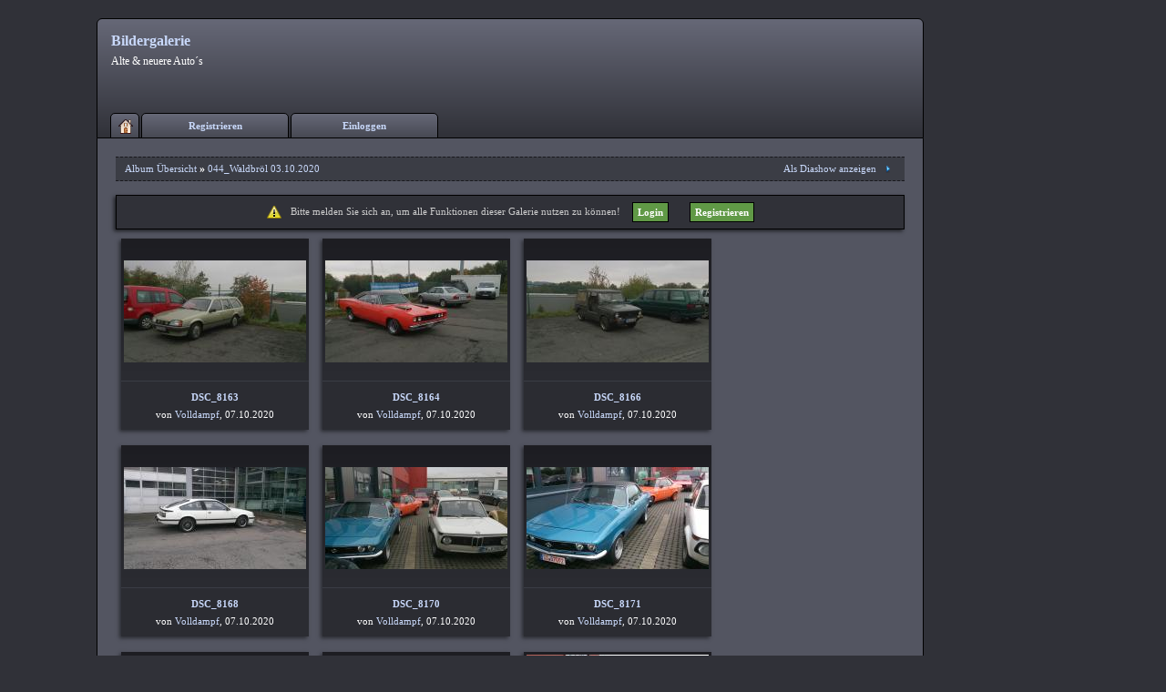

--- FILE ---
content_type: text/html; charset=iso-8859-1
request_url: http://commodore-b.xobor.net/g47-Waldbroel.html
body_size: 7466
content:

<!DOCTYPE html>

<html>
<head>
<title>044_Waldbr&ouml;l 03.10.2020</title>
<link rel="stylesheet" type="text/css" href="style513-tglobal-50-global-1.css" />
<script type="text/Javascript" src="script513.js"></script>
<script language="javascript" src="" type="text/javascript"></script>
<script language="javascript" src="/js/jquery.js" type="text/javascript"></script>

</head>
<body>
<style type="text/css">.ui-sortable-helper{display: block;}</style>
<!--[if IE]>
<style type="text/css">
#newMail {margin-top: 8px !important;}
</style>
<![endif]-->
<div id="page_overlay">&nbsp;</div>

<center>
<div class="wrap">
<!--<div class="RoundTop">
<div class="Botop"></div>
<div></div>
</div>-->
<div class="header" id="header">
<div>
<h1 id="gallTitle"><a id="config" href="./">Bildergalerie</a></h1>
<h2 id="gallDesc">
Alte &amp; neuere Auto&acute;s

</h2>

</div>

<!-- Navigation -->
<div class="nav" id="nav">
<!-- Startseite Start -->

<div class="button smallbutton" onclick="window.location='./'; return false;">
<span><a href="./" title="home"><img src="http://files.homepagemodules.de/b2001010/a_556.png" alt="Bildergalerie Album Übersicht"/></a></span>
</div>

<!-- Startseite Ende -->
<!-- Bilder-Upload Start -->

<!-- Bilder-Upload Ende -->

<!-- Album erstellen Start -->

<!-- Album erstellen Ende -->

<!-- Premium Start -->
<!--

-->
<!-- Premium Ende -->

<!-- Registrieren Start -->
<div class="button" onclick="window.location='./anmeldung.php?goto=%2Fg47-Waldbroel.html'; return false;">
<span>
<a href="./anmeldung.php?goto=%2Fg47-Waldbroel.html">Registrieren</a>
</span>
</div>
<!-- Registrieren Ende -->

<!-- Einloggen Start -->
<div class="button" onclick="window.location='./login.php?goto=%2Fg47-Waldbroel.html'; return false;">
<span>
<a href="./login.php?goto=%2Fg47-Waldbroel.html">Einloggen</a>
</span>
</div>
<!-- Einloggen Ende -->

<!-- Einstellungen Button Start -->

<!-- Einstellungen Button Ende -->
<!-- Neue Nachrichten Hinweis -->

<!-- Neue Nachrichten Hinweis Ende -->
<!-- Neue Bilder in Galerie Hinweis Start -->

<!-- Neue Bilder in Galerie Hinweis Ende -->
<div style="clear: both;"></div>
</div>
<!-- Navigation Ende -->
</div>
<noscript>
<div style="color: #d95801 !important; padding: 8px; ">
<small><strong>Funktioniert etwas nicht?</strong> Um alle Bereiche in diesem Forum nutzen zu können, musst du <a style="color: #d95801 !important;" href="http://www.google.de/support/bin/answer.py?answer=23852" target="_blank"> JavaScript aktivieren </a>! Wenn du Hilfe bei der Aktivierung benötigst, <a style="color: #d95801 !important;" href="http://www.google.de/support/bin/answer.py?answer=23852" target="_blank">klicke bitte hier</a>.</small></div></noscript>

<script type="text/javascript">
function initPremium(){
$('.showinfo').click(function(e){$info = $('#'+this.title); $info.css({'top':'30px','left':'30%'}).show();});
$('.premium .close').click(function(e){$(this).parent().hide();});
$('.gotopremium1,.gotopremium2').click(function(e){
var sel = 'privat';
if($(this).hasClass('gotopremium2')){sel='profi';}
$main_img = $('#pb1');
$profi_img = $('#pb3');
$privat_img = $('#pb2');
$('#close_overlay').removeClass('step1');
$main_img.hide();
$profi_img.hide();
$privat_img.hide();
if(sel == "profi"){$profi_img.show();
$('#sofort_amount_send').attr('value', $('#sofort_amount_profi').attr('value'));
$('#paypal_amount_send').attr('value', $('#paypal_amount_profi').attr('value'));
}
else{$privat_img.show();
$('#sofort_amount_send').attr('value', $('#sofort_amount').attr('value'));
$('#paypal_amount_send').attr('value', $('#paypal_amount').attr('value'));
}
$('#step1').hide();
$('#pay_paypal,#pay_sofort').show();
});
}
function toggleBonus(){
if($('#bonus_div').is(":visible")){
$('#bonus_link').html('Gutschein einlösen');
$('#bonus_div').fadeOut(500);
}
else{
$('#bonus_link').html('zurück');
$('#bonus_div').fadeIn(500);
}
}
function submit_bonus(code){
var valid =true;
var url = "http://www.xobor.net/elements/gallerymaker/bonus.php";
var data = "check=1&code="+code+"&board=123";
$.ajax({type:"POST",url:url,data:data,success:function(res){alert(res)}});
/*validate_code*/
/*
if(valid){window.location = "/upgrade.php?active=1";}
*/
}
function handleSel (picId) {
if (document.getElementById('picBox'+picId).checked == true) {
document.getElementById('picBox'+picId).checked = false;
$('#SelBox'+picId).removeClass('sel_pic_to_move');
/* document.getElementById('SelBox'+picId).style.backgroundImage = 'none';
document.getElementById('SelBox'+picId).style.backgroundColor = 'transparent';*/
}
else {
document.getElementById('picBox'+picId).checked = true;
$('#SelBox'+picId).addClass('sel_pic_to_move');
/* document.getElementById('SelBox'+picId).style.backgroundImage = 'url(http://files.homepagemodules.de/b2001010/a_663.png) !important';
document.getElementById('SelBox'+picId).style.backgroundColor = '#ffffff';*/
}
}
var timer;
function showSettings(){
clearTimeout(timer);
document.body.style.cursor="pointer";
menu = document.getElementById('settings');
menu.style.display = 'block';
}
function hideSettings(delay){
if(delay){timer = setTimeout('hideSettings()',delay);}
else{
document.body.style.cursor="normal";
menu = document.getElementById('settings');
menu.style.display = 'none';
}
}
function changeImage(imageId) {
if (imageId=='prevImage') {document.getElementById(imageId).src='http://files.homepagemodules.de/b2001010/a_538.png';}
else {document.getElementById('nextImage').src='http://files.homepagemodules.de/b2001010/a_539.png';}
}
function freeImage(imageId) {
if (imageId=='prevImage') {document.getElementById(imageId).src='http://files.homepagemodules.de/b2001010/a_536.png';}
else {document.getElementById('nextImage').src='http://files.homepagemodules.de/b2001010/a_537.png';}
}
function blink (element) {
if (document.getElementById(element).style.display=='inline')
{document.getElementById(element).style.display='none';}
else
{document.getElementById(element).style.display='inline';}
}

var t;
function showUserMenu(){
clearTimeout(t);
document.body.style.cursor="pointer";
menu = document.getElementById('usersettings');
menu.style.display = 'block';
document.getElementById('settingButton').setAttribute('onmouseover','');
}
function hideUserMenu(delay){
if(delay){t = setTimeout('hideUserMenu()',delay);}
else{
document.body.style.cursor="normal";
menu = document.getElementById('usersettings');
menu.style.display = 'none';
document.getElementById('settingButton').setAttribute('onmouseover','showSettings();');
}
}
try{if(document.getElementById('settingul').children.length == 0){document.getElementById('settingButton').style.display = 'none'};}
catch(e){}
function init_tooltip(){
//check for element
if(!$('.tooltip').length){return;}
//add helper element
$('body').append("<div id='tooltip_outer'><div id='tooltip_inner'></div></div>");
//init vars
var $tt_tile, $tt_alt;
var $tt = $('#tooltip_outer');
var $tt_i = $('#tooltip_inner');
$('.tooltip').hover(function(){
//store title and alt and empty it
if($(this).attr('title')){$tt_title = $(this).attr('title');$(this).attr('title','');}
if($(this).attr('alt')){$tt_alt = $(this).attr('alt');$(this).attr('alt','');}
//set+show
$tt_i.html($tt_title);
$tt.show();
},
function(){
//hide and reset attributes
$tt.hide();
$tt_i.html('');
if($tt_title){$(this).attr('title',$tt_title);}
if($tt_alt){$(this).attr('alt',$tt_alt);}
//now for the bonus: check if mouse is close to window edge
}).mousemove(function(ev){
var $ev_x = ev.pageX;
var $ev_y = ev.pageY;
var $tt_x = $tt.outerWidth();
var $tt_y = $tt.outerHeight();
var $bd_x = $body.outerWidth();
var $bd_y = $body.outerHeight();
$tt.css({'top':$ev_y + $tt_y > $bd_y ? $ev_y-$tt_y : $ev_y, 'left':$ev_x + $tt_x + 20 > $bd_x ? $ev_c - $tt_x -10: $ev_x+15});
});
}
function loadScript(url, callback){
var script = document.createElement("script")
script.type = "text/javascript";
if(callback) {
if (script.readyState){ //IE
script.onreadystatechange = function(){
if (script.readyState == "loaded" ||
script.readyState == "complete"){
script.onreadystatechange = null;
setTimeout(callback,'500');
}
};
} else { //Others
script.onload = setTimeout(callback,'500');
}
}
script.src = url;
document.getElementsByTagName("head")[0].appendChild(script);
}
$(document).ready(function(){
init_tooltip();
$("#color_config_starter").click(function(){
init_adminDialog({'start_elem':'color_config_starter','autoOpen':true,'bgrepeat':'global_bg_repeat','bgimage':'global_bg_image','forumwidth':'global_content_width','debug':'true'});
});
});
function showPremium(not_available){
var func_name = not_available ? not_available : "";
$('#page_overlay').fadeIn('300',function(){$('#page_overlay').css('filter','alpha(opacity=70)');});
document.body.style.height = '600px';
document.body.style.overflow = "hidden";
document.body.scroll = 'no';
$temp = $("<div id='overlay_content'>").appendTo('body');
$temp.load('/upgrade.php #premium_page',function(){
if(func_name.length){$('#not_available_name').html(not_available); $('#not_available').show();}
$('#overlay_content').css("left", ( ($(window).width()/2) - ($('#overlay_content').width()/2) ) +$(window).scrollLeft() + "px");
$('#overlay_content').css("top", "60px");
$('<div id="close_overlay" class="step1">X</div>').prependTo($temp);
$('#page_overlay').click(function(){location.reload(true);});
$('#close_overlay').click(function(){
if($(this).hasClass('step1')){location.reload(true);}
else{$('#pay_sofort, #pay_paypal,#pb2,#pb3').hide();$('#pb1,#step1').show();$(this).addClass('step1'); }
});
initPremium();
});
}
// jQuery-Plugin zum korrekten serialisieren von Formdaten mit Umlauten
jQuery.fn.extend({
param: function( a ) {
var s = [];
// If an array was passed in, assume that it is an array
// of form elements
if ( a.constructor == Array || a.jquery ){
// Serialize the form elements
jQuery.each( a, function(){
s.push(unescape(encodeURIComponent(escape(this.name))) + "=" + unescape(encodeURIComponent(escape(this.value))));
});
}
// Otherwise, assume that it's an object of key/value pairs
else{
// Serialize the key/values
for ( var j in a )
// If the value is an array then the key names need to be repeated
if ( a[j] && a[j].constructor == Array )
jQuery.each( a[j], function(){
s.push(unescape(encodeURIComponent(escape(j)) + "=" + encodeURIComponent(escape(this))));
});
else
s.push(unescape(encodeURIComponent(escape(j)) + "=" + encodeURIComponent(escape(a[j]))));
}
// Return the resulting serialization
return s.join("&").replace(/ /g, "+");
},
serialize: function() {
return this.param(this.serializeArray());
}
});
</script>
 <script src="/js/advertisement.js"></script> <script> if (typeof jQuery === "undefined") { var jq = document.createElement('script'); jq.type = 'text/javascript'; jq.src = '//img.homepagemodules.de/ds/static/jquery/min/jquery-1.7.1.min.js'; document.getElementsByTagName('head')[0].appendChild(jq); } dfghdc18d23b70362a906e230fe8a0fde7822(); function dfghdc18d23b70362a906e230fe8a0fde7822() { if (typeof jQuery !== "undefined") { var dfg89w4f = false; var adcdata = {}; try {if(noabp){dfg89w4f = false;} else {dfg89w4f = true;}} catch(e) {dfg89w4f = true} if (dfg89w4f === false) { adcdata["action"] = "gooduser"; } else { adcdata["action"] = "baduser"; } if (adcdata["action"]) { $.ajax({ url: "/ajax/handler.php?method=atrapuser", type: "POST", cache: false, data: JSON.stringify(adcdata), success: function(response) { } }); } } else { window.setTimeout("dfghdc18d23b70362a906e230fe8a0fde7822()", 500); } } </script> 
<script language="javascript" src="galerie513.js" type="text/javascript"></script>

<!--
<link rel="stylesheet" href="http://www.xobor.de/css/jquery.lightbox-gal.css" type="text/css" media="screen" />
<script type="text/javascript" src="http://www.xobor.de/js/jquery.lightbox-gal.js"></script>
-->
<link rel="stylesheet" href="//img.homepagemodules.de/ds/static/lightbox/css/jquery.lightbox-0.5.css" type="text/css" media="screen" />
<script type="text/javascript" src="//img.homepagemodules.de/ds/static/lightbox/js/jquery.lightbox-0.5.min.js"></script>

<!-- javascripts for this template element -->

<style type="text/css">.ui-sortables-helper{display:block;}</style>
<div class="content" >
<div class="unTop">
<div class="spacer10">

<!-- Anzeige der Subnavigation -->
<div class="subnav" id="subNav">
<small>
<a href="./">Album Übersicht</a>
 <span>»</span> <a href="g47-Waldbroel.html" style="text-decoration: none;">044_Waldbr&ouml;l 03.10.2020</a> 
</small>

<small class="lightbox-enabled lb_img button" style="float: right; padding: 0px !important; padding-right: 10px !important;">

<a class="lb_img" title="DSC_8163" id="lb_start" onclick="setupLb(); return false;" href="http://files.homepagemodules.de/b732324/pictures_u2829_GHKuCNIW.jpg" >Als Diashow anzeigen<img src="http://files.homepagemodules.de/b2001010/a_719_ea44be02.png" style="vertical-align: middle;"></a>

<a class="lb_img" title="DSC_8164" href="http://files.homepagemodules.de/b732324/pictures_u2830_MCQzFAGD.jpg" style="display:none"></a>

<a class="lb_img" title="DSC_8166" href="http://files.homepagemodules.de/b732324/pictures_u2831_uDtApdRq.jpg" style="display:none"></a>

<a class="lb_img" title="DSC_8168" href="http://files.homepagemodules.de/b732324/pictures_u2832_ULtDqFTP.jpg" style="display:none"></a>

<a class="lb_img" title="DSC_8170" href="http://files.homepagemodules.de/b732324/pictures_u2834_LoWyZOxl.jpg" style="display:none"></a>

<a class="lb_img" title="DSC_8171" href="http://files.homepagemodules.de/b732324/pictures_u2835_qRSAOnKX.jpg" style="display:none"></a>

<a class="lb_img" title="DSC_8172" href="http://files.homepagemodules.de/b732324/pictures_u2836_SytXnAfj.jpg" style="display:none"></a>

<a class="lb_img" title="DSC_8173" href="http://files.homepagemodules.de/b732324/pictures_u2837_pgvWXcrJ.jpg" style="display:none"></a>

<a class="lb_img" title="DSC_8174" href="http://files.homepagemodules.de/b732324/pictures_u2838_zMHNadpR.jpg" style="display:none"></a>

<a class="lb_img" title="DSC_8176" href="http://files.homepagemodules.de/b732324/pictures_u2839_VbTHrKoh.jpg" style="display:none"></a>

<a class="lb_img" title="DSC_8177" href="http://files.homepagemodules.de/b732324/pictures_u2840_GifYyzoJ.jpg" style="display:none"></a>

<a class="lb_img" title="DSC_8179" href="http://files.homepagemodules.de/b732324/pictures_u2841_YIrzgTRS.jpg" style="display:none"></a>

<a class="lb_img" title="DSC_8190" href="http://files.homepagemodules.de/b732324/pictures_u2842_aZXcvKFw.jpg" style="display:none"></a>

<a class="lb_img" title="DSC_8191" href="http://files.homepagemodules.de/b732324/pictures_u2843_QocaAsfb.jpg" style="display:none"></a>

<a class="lb_img" title="DSC_8193" href="http://files.homepagemodules.de/b732324/pictures_u2844_jvlLiyEI.jpg" style="display:none"></a>

<a class="lb_img" title="DSC_8194" href="http://files.homepagemodules.de/b732324/pictures_u2845_AoxywsvX.jpg" style="display:none"></a>

<a class="lb_img" title="DSC_8195" href="http://files.homepagemodules.de/b732324/pictures_u2846_QChUIvyx.jpg" style="display:none"></a>

<a class="lb_img" title="DSC_8196" href="http://files.homepagemodules.de/b732324/pictures_u2847_xBwbvmkC.jpg" style="display:none"></a>

<a class="lb_img" title="DSC_8197" href="http://files.homepagemodules.de/b732324/pictures_u2848_DJLYmSsH.jpg" style="display:none"></a>

<a class="lb_img" title="DSC_8169_1" href="http://files.homepagemodules.de/b732324/pictures_u2849_AosxQqub.jpg" style="display:none"></a>

</small>

</div>
<!-- Anzeige der Subnavigation Ende -->

<div class="usrNtRg">
<img src="http://files.homepagemodules.de/b2001010/a_565.png" />

Bitte melden Sie sich an, um alle Funktionen dieser Galerie nutzen zu können!

<a href="./login.php?goto=%2Fg47-Waldbroel.html?next_location=http://commodore-b.xobor.net/g47-Waldbroel.html" class="usrSgn">Login</a>
<a href="./anmeldung.php?goto=%2Fg47-Waldbroel.html?next_location=http://commodore-b.xobor.net/g47-Waldbroel.html" class="usrSgn" style="margin-left:20px;">Registrieren</a>
</div>

<div id="drag_drop_loader" style="display:none"><img alt="loader" src="http://files.homepagemodules.de/b2001010/a_207.gif" /></div>
<div id="drag_drop_text" style="display:none; text-align:left" class="optionBox">
<div id="draghint" style="text-align:left"></div>
<div id="SaveOrder" style="display:none; text-align:left">
<div style="text-align: left;" id="SaveOrder"><input type="button" style="margin: 20px 0px;" class="button" id="ChangeButton" value="Änderungen speichern"></div>
</div>
<div id="result" style="display:none; text-align:left"></div>
</div>

<!---->
<!-- Anzeige der Kategorien -->

<!-- Anzeige der Kategorien Ende -->

<!-- Coverbild setzen -->

<!-- Coverbild setzen Ende -->
<!-- Bilder verschieben Aufforderung -->

<!-- Bilder verschieben Aufforderung Ende -->
<!-- Anzeige der Bilder -->
<div id="picture1" style="min-height:200px;">
<div id="gallCatPicContent" >

<div name="DSC_8163" id="2829" class="pic" onmouseover="fadeIn('pic2829');" onmouseout="fadeOut('pic2829');" >
<span class="picname" style="display:none;">DSC_8163</span>
<span class="picuser" style="display:none;">Volldampf</span>
<span class="picdate" style="display:none;">1602058495</span>

<div onclick="window.location='g47p2829-DSC.html'; return false;" >
<a href="g47p2829-DSC.html" ><img src="//files.homepagemodules.de/b732324/resize/200x2000/pictures_u2829_GHKuCNIW.jpg" alt="DSC_8163"/></a>
</div>

<span class="name">

<a href="g47p2829-DSC.html">DSC_8163</a>
<span>von <a href="u1_Volldampf.html">Volldampf</a>, 07.10.2020</span>

</span>
<div id="pic2829" style="display: none;" class="galOptions">

<a href="javascript:void(0)" onclick="setupLb(0)" ><img src="http://files.homepagemodules.de/b2001010/a_1037_1e265d00.png" title="Diashow hier starten"/></a>

</div>
</div>

<div name="DSC_8164" id="2830" class="pic" onmouseover="fadeIn('pic2830');" onmouseout="fadeOut('pic2830');" >
<span class="picname" style="display:none;">DSC_8164</span>
<span class="picuser" style="display:none;">Volldampf</span>
<span class="picdate" style="display:none;">1602058495</span>

<div onclick="window.location='g47p2830-DSC.html'; return false;" >
<a href="g47p2830-DSC.html" ><img src="//files.homepagemodules.de/b732324/resize/200x2000/pictures_u2830_MCQzFAGD.jpg" alt="DSC_8164"/></a>
</div>

<span class="name">

<a href="g47p2830-DSC.html">DSC_8164</a>
<span>von <a href="u1_Volldampf.html">Volldampf</a>, 07.10.2020</span>

</span>
<div id="pic2830" style="display: none;" class="galOptions">

<a href="javascript:void(0)" onclick="setupLb(1)" ><img src="http://files.homepagemodules.de/b2001010/a_1037_1e265d00.png" title="Diashow hier starten"/></a>

</div>
</div>

<div name="DSC_8166" id="2831" class="pic" onmouseover="fadeIn('pic2831');" onmouseout="fadeOut('pic2831');" >
<span class="picname" style="display:none;">DSC_8166</span>
<span class="picuser" style="display:none;">Volldampf</span>
<span class="picdate" style="display:none;">1602058496</span>

<div onclick="window.location='g47p2831-DSC.html'; return false;" >
<a href="g47p2831-DSC.html" ><img src="//files.homepagemodules.de/b732324/resize/200x2000/pictures_u2831_uDtApdRq.jpg" alt="DSC_8166"/></a>
</div>

<span class="name">

<a href="g47p2831-DSC.html">DSC_8166</a>
<span>von <a href="u1_Volldampf.html">Volldampf</a>, 07.10.2020</span>

</span>
<div id="pic2831" style="display: none;" class="galOptions">

<a href="javascript:void(0)" onclick="setupLb(2)" ><img src="http://files.homepagemodules.de/b2001010/a_1037_1e265d00.png" title="Diashow hier starten"/></a>

</div>
</div>

<div name="DSC_8168" id="2832" class="pic" onmouseover="fadeIn('pic2832');" onmouseout="fadeOut('pic2832');" >
<span class="picname" style="display:none;">DSC_8168</span>
<span class="picuser" style="display:none;">Volldampf</span>
<span class="picdate" style="display:none;">1602058496</span>

<div onclick="window.location='g47p2832-DSC.html'; return false;" >
<a href="g47p2832-DSC.html" ><img src="//files.homepagemodules.de/b732324/resize/200x2000/pictures_u2832_ULtDqFTP.jpg" alt="DSC_8168"/></a>
</div>

<span class="name">

<a href="g47p2832-DSC.html">DSC_8168</a>
<span>von <a href="u1_Volldampf.html">Volldampf</a>, 07.10.2020</span>

</span>
<div id="pic2832" style="display: none;" class="galOptions">

<a href="javascript:void(0)" onclick="setupLb(3)" ><img src="http://files.homepagemodules.de/b2001010/a_1037_1e265d00.png" title="Diashow hier starten"/></a>

</div>
</div>

<div name="DSC_8170" id="2834" class="pic" onmouseover="fadeIn('pic2834');" onmouseout="fadeOut('pic2834');" >
<span class="picname" style="display:none;">DSC_8170</span>
<span class="picuser" style="display:none;">Volldampf</span>
<span class="picdate" style="display:none;">1602058613</span>

<div onclick="window.location='g47p2834-DSC.html'; return false;" >
<a href="g47p2834-DSC.html" ><img src="//files.homepagemodules.de/b732324/resize/200x2000/pictures_u2834_LoWyZOxl.jpg" alt="DSC_8170"/></a>
</div>

<span class="name">

<a href="g47p2834-DSC.html">DSC_8170</a>
<span>von <a href="u1_Volldampf.html">Volldampf</a>, 07.10.2020</span>

</span>
<div id="pic2834" style="display: none;" class="galOptions">

<a href="javascript:void(0)" onclick="setupLb(4)" ><img src="http://files.homepagemodules.de/b2001010/a_1037_1e265d00.png" title="Diashow hier starten"/></a>

</div>
</div>

<div name="DSC_8171" id="2835" class="pic" onmouseover="fadeIn('pic2835');" onmouseout="fadeOut('pic2835');" >
<span class="picname" style="display:none;">DSC_8171</span>
<span class="picuser" style="display:none;">Volldampf</span>
<span class="picdate" style="display:none;">1602058614</span>

<div onclick="window.location='g47p2835-DSC.html'; return false;" >
<a href="g47p2835-DSC.html" ><img src="//files.homepagemodules.de/b732324/resize/200x2000/pictures_u2835_qRSAOnKX.jpg" alt="DSC_8171"/></a>
</div>

<span class="name">

<a href="g47p2835-DSC.html">DSC_8171</a>
<span>von <a href="u1_Volldampf.html">Volldampf</a>, 07.10.2020</span>

</span>
<div id="pic2835" style="display: none;" class="galOptions">

<a href="javascript:void(0)" onclick="setupLb(5)" ><img src="http://files.homepagemodules.de/b2001010/a_1037_1e265d00.png" title="Diashow hier starten"/></a>

</div>
</div>

<div name="DSC_8172" id="2836" class="pic" onmouseover="fadeIn('pic2836');" onmouseout="fadeOut('pic2836');" >
<span class="picname" style="display:none;">DSC_8172</span>
<span class="picuser" style="display:none;">Volldampf</span>
<span class="picdate" style="display:none;">1602058739</span>

<div onclick="window.location='g47p2836-DSC.html'; return false;" >
<a href="g47p2836-DSC.html" ><img src="//files.homepagemodules.de/b732324/resize/200x2000/pictures_u2836_SytXnAfj.jpg" alt="DSC_8172"/></a>
</div>

<span class="name">

<a href="g47p2836-DSC.html">DSC_8172</a>
<span>von <a href="u1_Volldampf.html">Volldampf</a>, 07.10.2020</span>

</span>
<div id="pic2836" style="display: none;" class="galOptions">

<a href="javascript:void(0)" onclick="setupLb(6)" ><img src="http://files.homepagemodules.de/b2001010/a_1037_1e265d00.png" title="Diashow hier starten"/></a>

</div>
</div>

<div name="DSC_8173" id="2837" class="pic" onmouseover="fadeIn('pic2837');" onmouseout="fadeOut('pic2837');" >
<span class="picname" style="display:none;">DSC_8173</span>
<span class="picuser" style="display:none;">Volldampf</span>
<span class="picdate" style="display:none;">1602058739</span>

<div onclick="window.location='g47p2837-DSC.html'; return false;" >
<a href="g47p2837-DSC.html" ><img src="//files.homepagemodules.de/b732324/resize/200x2000/pictures_u2837_pgvWXcrJ.jpg" alt="DSC_8173"/></a>
</div>

<span class="name">

<a href="g47p2837-DSC.html">DSC_8173</a>
<span>von <a href="u1_Volldampf.html">Volldampf</a>, 07.10.2020</span>

</span>
<div id="pic2837" style="display: none;" class="galOptions">

<a href="javascript:void(0)" onclick="setupLb(7)" ><img src="http://files.homepagemodules.de/b2001010/a_1037_1e265d00.png" title="Diashow hier starten"/></a>

</div>
</div>

<div name="DSC_8174" id="2838" class="pic" onmouseover="fadeIn('pic2838');" onmouseout="fadeOut('pic2838');" >
<span class="picname" style="display:none;">DSC_8174</span>
<span class="picuser" style="display:none;">Volldampf</span>
<span class="picdate" style="display:none;">1602058743</span>

<div onclick="window.location='g47p2838-DSC.html'; return false;" >
<a href="g47p2838-DSC.html" ><img src="//files.homepagemodules.de/b732324/resize/200x2000/pictures_u2838_zMHNadpR.jpg" alt="DSC_8174"/></a>
</div>

<span class="name">

<a href="g47p2838-DSC.html">DSC_8174</a>
<span>von <a href="u1_Volldampf.html">Volldampf</a>, 07.10.2020</span>

</span>
<div id="pic2838" style="display: none;" class="galOptions">

<a href="javascript:void(0)" onclick="setupLb(8)" ><img src="http://files.homepagemodules.de/b2001010/a_1037_1e265d00.png" title="Diashow hier starten"/></a>

</div>
</div>

<div name="DSC_8176" id="2839" class="pic" onmouseover="fadeIn('pic2839');" onmouseout="fadeOut('pic2839');" >
<span class="picname" style="display:none;">DSC_8176</span>
<span class="picuser" style="display:none;">Volldampf</span>
<span class="picdate" style="display:none;">1602058864</span>

<div onclick="window.location='g47p2839-DSC.html'; return false;" >
<a href="g47p2839-DSC.html" ><img src="//files.homepagemodules.de/b732324/resize/200x2000/pictures_u2839_VbTHrKoh.jpg" alt="DSC_8176"/></a>
</div>

<span class="name">

<a href="g47p2839-DSC.html">DSC_8176</a>
<span>von <a href="u1_Volldampf.html">Volldampf</a>, 07.10.2020</span>

</span>
<div id="pic2839" style="display: none;" class="galOptions">

<a href="javascript:void(0)" onclick="setupLb(9)" ><img src="http://files.homepagemodules.de/b2001010/a_1037_1e265d00.png" title="Diashow hier starten"/></a>

</div>
</div>

<div name="DSC_8177" id="2840" class="pic" onmouseover="fadeIn('pic2840');" onmouseout="fadeOut('pic2840');" >
<span class="picname" style="display:none;">DSC_8177</span>
<span class="picuser" style="display:none;">Volldampf</span>
<span class="picdate" style="display:none;">1602058864</span>

<div onclick="window.location='g47p2840-DSC.html'; return false;" >
<a href="g47p2840-DSC.html" ><img src="//files.homepagemodules.de/b732324/resize/200x2000/pictures_u2840_GifYyzoJ.jpg" alt="DSC_8177"/></a>
</div>

<span class="name">

<a href="g47p2840-DSC.html">DSC_8177</a>
<span>von <a href="u1_Volldampf.html">Volldampf</a>, 07.10.2020</span>

</span>
<div id="pic2840" style="display: none;" class="galOptions">

<a href="javascript:void(0)" onclick="setupLb(10)" ><img src="http://files.homepagemodules.de/b2001010/a_1037_1e265d00.png" title="Diashow hier starten"/></a>

</div>
</div>

<div name="DSC_8179" id="2841" class="pic" onmouseover="fadeIn('pic2841');" onmouseout="fadeOut('pic2841');" >
<span class="picname" style="display:none;">DSC_8179</span>
<span class="picuser" style="display:none;">Volldampf</span>
<span class="picdate" style="display:none;">1602058865</span>

<div onclick="window.location='g47p2841-DSC.html'; return false;" >
<a href="g47p2841-DSC.html" ><img src="//files.homepagemodules.de/b732324/resize/200x2000/pictures_u2841_YIrzgTRS.jpg" alt="DSC_8179"/></a>
</div>

<span class="name">

<a href="g47p2841-DSC.html">DSC_8179</a>
<span>von <a href="u1_Volldampf.html">Volldampf</a>, 07.10.2020</span>

</span>
<div id="pic2841" style="display: none;" class="galOptions">

<a href="javascript:void(0)" onclick="setupLb(11)" ><img src="http://files.homepagemodules.de/b2001010/a_1037_1e265d00.png" title="Diashow hier starten"/></a>

</div>
</div>

<div name="DSC_8190" id="2842" class="pic" onmouseover="fadeIn('pic2842');" onmouseout="fadeOut('pic2842');" >
<span class="picname" style="display:none;">DSC_8190</span>
<span class="picuser" style="display:none;">Volldampf</span>
<span class="picdate" style="display:none;">1602059048</span>

<div onclick="window.location='g47p2842-DSC.html'; return false;" >
<a href="g47p2842-DSC.html" ><img src="//files.homepagemodules.de/b732324/resize/200x2000/pictures_u2842_aZXcvKFw.jpg" alt="DSC_8190"/></a>
</div>

<span class="name">

<a href="g47p2842-DSC.html">DSC_8190</a>
<span>von <a href="u1_Volldampf.html">Volldampf</a>, 07.10.2020</span>

</span>
<div id="pic2842" style="display: none;" class="galOptions">

<a href="javascript:void(0)" onclick="setupLb(12)" ><img src="http://files.homepagemodules.de/b2001010/a_1037_1e265d00.png" title="Diashow hier starten"/></a>

</div>
</div>

<div name="DSC_8191" id="2843" class="pic" onmouseover="fadeIn('pic2843');" onmouseout="fadeOut('pic2843');" >
<span class="picname" style="display:none;">DSC_8191</span>
<span class="picuser" style="display:none;">Volldampf</span>
<span class="picdate" style="display:none;">1602059049</span>

<div onclick="window.location='g47p2843-DSC.html'; return false;" >
<a href="g47p2843-DSC.html" ><img src="//files.homepagemodules.de/b732324/resize/200x2000/pictures_u2843_QocaAsfb.jpg" alt="DSC_8191"/></a>
</div>

<span class="name">

<a href="g47p2843-DSC.html">DSC_8191</a>
<span>von <a href="u1_Volldampf.html">Volldampf</a>, 07.10.2020</span>

</span>
<div id="pic2843" style="display: none;" class="galOptions">

<a href="javascript:void(0)" onclick="setupLb(13)" ><img src="http://files.homepagemodules.de/b2001010/a_1037_1e265d00.png" title="Diashow hier starten"/></a>

</div>
</div>

<div name="DSC_8193" id="2844" class="pic" onmouseover="fadeIn('pic2844');" onmouseout="fadeOut('pic2844');" >
<span class="picname" style="display:none;">DSC_8193</span>
<span class="picuser" style="display:none;">Volldampf</span>
<span class="picdate" style="display:none;">1602059049</span>

<div onclick="window.location='g47p2844-DSC.html'; return false;" >
<a href="g47p2844-DSC.html" ><img src="//files.homepagemodules.de/b732324/resize/200x2000/pictures_u2844_jvlLiyEI.jpg" alt="DSC_8193"/></a>
</div>

<span class="name">

<a href="g47p2844-DSC.html">DSC_8193</a>
<span>von <a href="u1_Volldampf.html">Volldampf</a>, 07.10.2020</span>

</span>
<div id="pic2844" style="display: none;" class="galOptions">

<a href="javascript:void(0)" onclick="setupLb(14)" ><img src="http://files.homepagemodules.de/b2001010/a_1037_1e265d00.png" title="Diashow hier starten"/></a>

</div>
</div>

<div name="DSC_8194" id="2845" class="pic" onmouseover="fadeIn('pic2845');" onmouseout="fadeOut('pic2845');" >
<span class="picname" style="display:none;">DSC_8194</span>
<span class="picuser" style="display:none;">Volldampf</span>
<span class="picdate" style="display:none;">1602059050</span>

<div onclick="window.location='g47p2845-DSC.html'; return false;" >
<a href="g47p2845-DSC.html" ><img src="//files.homepagemodules.de/b732324/resize/200x2000/pictures_u2845_AoxywsvX.jpg" alt="DSC_8194"/></a>
</div>

<span class="name">

<a href="g47p2845-DSC.html">DSC_8194</a>
<span>von <a href="u1_Volldampf.html">Volldampf</a>, 07.10.2020</span>

</span>
<div id="pic2845" style="display: none;" class="galOptions">

<a href="javascript:void(0)" onclick="setupLb(15)" ><img src="http://files.homepagemodules.de/b2001010/a_1037_1e265d00.png" title="Diashow hier starten"/></a>

</div>
</div>

<div name="DSC_8195" id="2846" class="pic" onmouseover="fadeIn('pic2846');" onmouseout="fadeOut('pic2846');" >
<span class="picname" style="display:none;">DSC_8195</span>
<span class="picuser" style="display:none;">Volldampf</span>
<span class="picdate" style="display:none;">1602059169</span>

<div onclick="window.location='g47p2846-DSC.html'; return false;" >
<a href="g47p2846-DSC.html" ><img src="//files.homepagemodules.de/b732324/resize/200x2000/pictures_u2846_QChUIvyx.jpg" alt="DSC_8195"/></a>
</div>

<span class="name">

<a href="g47p2846-DSC.html">DSC_8195</a>
<span>von <a href="u1_Volldampf.html">Volldampf</a>, 07.10.2020</span>

</span>
<div id="pic2846" style="display: none;" class="galOptions">

<a href="javascript:void(0)" onclick="setupLb(16)" ><img src="http://files.homepagemodules.de/b2001010/a_1037_1e265d00.png" title="Diashow hier starten"/></a>

</div>
</div>

<div name="DSC_8196" id="2847" class="pic" onmouseover="fadeIn('pic2847');" onmouseout="fadeOut('pic2847');" >
<span class="picname" style="display:none;">DSC_8196</span>
<span class="picuser" style="display:none;">Volldampf</span>
<span class="picdate" style="display:none;">1602059169</span>

<div onclick="window.location='g47p2847-DSC.html'; return false;" >
<a href="g47p2847-DSC.html" ><img src="//files.homepagemodules.de/b732324/resize/200x2000/pictures_u2847_xBwbvmkC.jpg" alt="DSC_8196"/></a>
</div>

<span class="name">

<a href="g47p2847-DSC.html">DSC_8196</a>
<span>von <a href="u1_Volldampf.html">Volldampf</a>, 07.10.2020</span>

</span>
<div id="pic2847" style="display: none;" class="galOptions">

<a href="javascript:void(0)" onclick="setupLb(17)" ><img src="http://files.homepagemodules.de/b2001010/a_1037_1e265d00.png" title="Diashow hier starten"/></a>

</div>
</div>

<div name="DSC_8197" id="2848" class="pic" onmouseover="fadeIn('pic2848');" onmouseout="fadeOut('pic2848');" >
<span class="picname" style="display:none;">DSC_8197</span>
<span class="picuser" style="display:none;">Volldampf</span>
<span class="picdate" style="display:none;">1602059169</span>

<div onclick="window.location='g47p2848-DSC.html'; return false;" >
<a href="g47p2848-DSC.html" ><img src="//files.homepagemodules.de/b732324/resize/200x2000/pictures_u2848_DJLYmSsH.jpg" alt="DSC_8197"/></a>
</div>

<span class="name">

<a href="g47p2848-DSC.html">DSC_8197</a>
<span>von <a href="u1_Volldampf.html">Volldampf</a>, 07.10.2020</span>

</span>
<div id="pic2848" style="display: none;" class="galOptions">

<a href="javascript:void(0)" onclick="setupLb(18)" ><img src="http://files.homepagemodules.de/b2001010/a_1037_1e265d00.png" title="Diashow hier starten"/></a>

</div>
</div>

<div name="DSC_8169_1" id="2849" class="pic" onmouseover="fadeIn('pic2849');" onmouseout="fadeOut('pic2849');" >
<span class="picname" style="display:none;">DSC_8169_1</span>
<span class="picuser" style="display:none;">Volldampf</span>
<span class="picdate" style="display:none;">1602059244</span>

<div onclick="window.location='g47p2849-DSC.html'; return false;" >
<a href="g47p2849-DSC.html" ><img src="//files.homepagemodules.de/b732324/resize/200x2000/pictures_u2849_AosxQqub.jpg" alt="DSC_8169_1"/></a>
</div>

<span class="name">

<a href="g47p2849-DSC.html">DSC_8169_1</a>
<span>von <a href="u1_Volldampf.html">Volldampf</a>, 07.10.2020</span>

</span>
<div id="pic2849" style="display: none;" class="galOptions">

<a href="javascript:void(0)" onclick="setupLb(19)" ><img src="http://files.homepagemodules.de/b2001010/a_1037_1e265d00.png" title="Diashow hier starten"/></a>

</div>
</div>

<div id="lastpic"></div>
<div style="clear: both;"></div>
</div></div>
<!-- Anzeige der Bilder Ende -->
<!-- Mehr Seiten bei Bildern -->

<!-- Mehr Seiten bei Bildern Ende -->

<!-- Bilder verschieben nach Anzeige -->

<!-- Bilder verschieben nach Ende -->
<!-- Coverbild speichern -->

<!-- Coverbild speichern Ende -->
</div>
</div>
</div>

<script>
$(document).keydown(function(e) {
});
function settings_lightbox() {
current_width = $('#lightbox-image').width();
browser_width = $(window).width();
current_height = $('#lightbox-image').height();
browser_height = $(window).height();
if(current_width > browser_width) { $('#lightbox-image').css('max-width', browser_width+'px'); }
if(current_height > browser_height) { $('#lightbox-image').css('max-height', browser_height+'px'); }
var text = $('#lightbox-image-details-currentNumber').html();
var regex = /([\d]+)[\D]+([\d]+)/;
var match = text.match(regex)
var currentImageCount = match[1];
var maxImagesCount = match[2];

}
function setupLb(start){
$('#lb_start').removeAttr('onclick');
var startimg = start ? start : 0;
$('.lb_img a').lightBox({startAt:startimg,onloadFunction: 'settings_lightbox()', onCloseLink: 'http://commodore-b.xobor.net/g47-Waldbroel.html'});
setTimeout("$('#lb_start').click()",300);
}
var anchor = location.hash;
start = 0;
if(anchor == '#slideshowp'){start = $('.lb_img').length -2}
if(anchor == '#slideshow' || anchor == '#slideshowp')
{ $('.lb_img a').lightBox({startAt: start,onloadFunction: 'settings_lightbox()', onCloseLink: 'http://commodore-b.xobor.net/g47-Waldbroel.html'});$('#lb_start').removeAttr('onclick'); $('#lb_start').click(); }
</script>
<style type='text/css'>.mobileview #forumtitle{display:none !important;}</style>

<!-- ads_err_stats: addspam: , x_n_a_display: , adsense_deactivated_werb: , ad_nosense: 0, ad_adsleg: 0, no_ads_page: , ad_adsense: 0
    


     NULL -->

<style type="text/css">div.xoborAdOben a.ntit span { color: !important; } }</style><div class="content footer">
<div class="unTop" style="padding: 5px 15px;">
<a href="./faq.php">FAQ</a><br/>
</div>
</div>
</div>
<!--
<div class="RoundBottom">
<div class="Bobottom"></div>
<div></div>
</div>-->

</body>
</html><style type="text/css">body { margin-right:160px; }</style><div style="position:absolute;right:0px;z-index:999;zindex:999;top:40px;width:160px;margin:1px;margin-left:5px;padding:0px;overflow:hidden;"><!--/* Served by Miranus GmbH, Xobor Free Forum Hosting */-->
                <!-- miranus_ads -->
                <ins data-revive-zoneid="8" data-revive-board="732324" data-revive-admin="" data-revive-id="0e4717249d9593eb3b2523918a18f899"></ins>
                <script async crossorigin="anonymous" src="//xba.miranus.com/www/delivery/asyncjs.php"></script><script async crossorigin="anonymous" src="ws.php?t=1768386405&n=revive"></script>
                </div></body>
</html>

--- FILE ---
content_type: text/html; charset=ISO-8859-1
request_url: http://commodore-b.xobor.net/galerie513.js
body_size: 2116
content:
function checkCommentForm(){
$comment = $('#commentar');
$list = $("<ul id='errorlist'>");
error = false;
if($.trim($comment.val()) == ""){error = true; $list.append('<li>Bitte einen Kommentar eingeben.</li>');}
if($comment.val().match(/<script.*>/i)){error = true; $list.append('<li>Sie haben unzulässiges JavaScript in Ihrem Kommentar! Bitte entfernen Sie dieses.</li>');}
if($.trim($('#name').val()) == ""){error = true; $list.append('<li>Es wurde kein Name angegeben!</li>');}
if(error){$('#comment_error').html($list).show(); return false;}
else{return true;}
}
function DelComment(CommentId,PicId,cid){
url = 'gallery_viewpic.php?cid='+cid+'&pid='+PicId+'&dc='+CommentId+'#com';
$.get(url, function(data) {});
setTimeout("location.reload()",200);
}
function checkForScript(){
if($("#commentar").val().match(/<script.*>/i)){$('#comment_error').html('<ul><li>Sie haben unzulässiges JavaScript in Ihrem Kommentar! Bitte entfernen Sie dieses.</li></ul>').show();}
else{$('#comment_error').hide();}
}
function doUpload(inpId){
url='/admin/fileupload.php?x=1000000&y=10000000';
file = $('#'+inpId).val();
$postvars = {'xyz':'formpost1','des_img':'1','uploadfile':file};
$.post(url,$postvars,function(res){
alert($(res).find("#uploaded_code_url").html());
});
}
function setOption(val,el){
inp = document.getElementById('delchoice');
inp.value=val;
for(var i=0;i<=4;i++){
try{
opt = document.getElementById('delOption'+i);
if(opt==el){opt.setAttribute('class',"delOption del_active");}
else{opt.setAttribute('class',"delOption del_inactive");}
}
catch(e){}
}
}
function hideSaved() {
document.getElementById('data_saved').style.display='none';
}

var timer;
function fadeIn(el) {document.getElementById(el).style.display='block';}
function fadeOut(el) {document.getElementById(el).style.display='none';}
function addInput(){
var inpDiv = document.getElementById('upInputs');
br = document.createElement('br');
newInp = document.createElement('input');
newInp.setAttribute('type','file');
newInp.setAttribute('name','pic_file[]');
inpDiv.appendChild(br);
inpDiv.appendChild(newInp);
}
function manageImageUpload() {
var limit = false;
$html5 = $('#html5Upload');
$html = $('#htmlUpload');
$img = $('#imageUpload');

/*if(limit){$('#imageUpload').html('').append($('#upload_limit')).show();$('#upload_limit').show();return;}*/
inp = document.createElement('input');
inp.setAttribute('multiple','multiple');
if(inp.multiple==true){html5 = true;}
else{html5=false;}
if($img.css('display') == 'block')
{$img.css('borderColor', '#608E46');}
if(html5){$html5.show();$img.show();$html.hide();}
else{$html5.hide();$img.show();$html.show();}
}
function checkForm(el,url){
var size = 0;
errordiv = document.getElementById('imUploadError');
for (var i=0; i<el.files.length; i++){
size = size + el.files[i].fileSize;}
if(size > 20971520) {
var mb = Math.round(size/1024/1024);
if (mb==20){mb=21;}
errordiv.innerHTML = "Die Größe der ausgewählten Bilder beträgt insgesamt " + mb + "Mb.<br> Bitte wählen Sie maximal 20Mb für den Upload";
errordiv.style.display="block";}
else {
errordiv.style.display="none";
hpm_upload_start_progress(url, 'progressmeter','upstats');
submitForm();}}
function upstats(percent){
document.getElementById('progressmeter').style.width = (percent*2+20)+'px';
}
function submitForm() {
try{
document.getElementById('imageUpload').style.display='none';
$('.pages').hide();
document.getElementById('progress').style.display='block';
document.getElementById('cats_wrap').style.display='none';
document.getElementById('gallCatPicContent').style.display='none';}
catch(e){}
document.picupload.submit();}
function checkEmpty(url){
var img = false;
var inputs = document.getElementById('upInputs').getElementsByTagName('input');
for(var i=0;i<inputs.length;i++){if(inputs[i].value!=""){img=true;break;}}
if(img){
document.getElementById('imUploadError').innerHTML = '';
document.getElementById('imUploadError').style.display='none';
hpm_upload_start_progress(url, 'progressmeter','upstats');
submitForm();
}
else {
document.getElementById('imUploadError').innerHTML = "Sie haben kein Bild ausgewählt";
document.getElementById('imUploadError').style.display='block';
return false;
}
}
function CheckBox(id){
if(document.getElementById(id).checked){
document.getElementById(id).checked = false;
}
else {
document.getElementById(id).checked = true;
}
return false;
}
function EditPic(src,target1,target2){
val = document.getElementById(src).value;
document.getElementById(target1).innerHTML = val;
if(target2){
document.getElementById(target2).innerHTML = val;
}
}
function chkEditPic(){
title = document.getElementById('edittitle').value;
if(title == ''){
document.getElementById('errTitle').innerHTML="Bitte einen Titel eingeben";
document.getElementById('errTitle').style.display='block'
return false;
}
else {
document.getElementById('errTitle').style.display='none'
document.getElementById('errTitle').innerHTML("");
return true;
}
}
function showDivById(id){
document.getElementById(id).style.display='block';
}
function hideDivById(id){
document.getElementById(id).style.display='none';
}
function ChkCat(catname,cid){
if(!catname || catname==''){
$("#errcat").css("display", "block");
$("#errcat").html("<small>Es existiert bereits eine Kategorie mit diesem Namen!</small>");
$("#cat_name").css("border", "1px solid #a71111");
check = false;
}
else {
$("#cat_name").css("border", "1px solid #d5d5d5");
$.ajax({
type: "POST",
dataType: 'json',
async: 0,
url: 'ajax/handler.php',
data: {name:catname,method:'checkCatname',zid:cid},
success: function(res){
if(res.ok == false){
$("#errcat").html("<span class='error' style='display: block;'>Der Name des Albums ist bereits vergeben!</span>");
$("#errcat").css("display", "block");
$("#cat_name").css("border", "1px solid #a71111");
check = false;
}
else {
$("#errcat").css("display", "none");
$("#cat_name").css("border", "1px solid #d5d5d5");
check = true;
}
}
});
}
return check;
}

--- FILE ---
content_type: application/javascript
request_url: http://img.homepagemodules.de/ds/static/lightbox/js/jquery.lightbox-0.5.min.js
body_size: 7154
content:
(function(a){a.fn.lightBox=function(b){function s(a){var b=new Date;c=null;do{var c=new Date}while(c-b<a)}function r(){var a,b;if(self.pageYOffset){b=self.pageYOffset;a=self.pageXOffset}else if(document.documentElement&&document.documentElement.scrollTop){b=document.documentElement.scrollTop;a=document.documentElement.scrollLeft}else if(document.body){b=document.body.scrollTop;a=document.body.scrollLeft}arrayPageScroll=new Array(a,b);return arrayPageScroll}function q(){var a,b;if(window.innerHeight&&window.scrollMaxY){a=window.innerWidth+window.scrollMaxX;b=window.innerHeight+window.scrollMaxY}else if(document.body.scrollHeight>document.body.offsetHeight){a=document.body.scrollWidth;b=document.body.scrollHeight}else{a=document.body.offsetWidth;b=document.body.offsetHeight}var c,d;if(self.innerHeight){if(document.documentElement.clientWidth){c=document.documentElement.clientWidth}else{c=self.innerWidth}d=self.innerHeight}else if(document.documentElement&&document.documentElement.clientHeight){c=document.documentElement.clientWidth;d=document.documentElement.clientHeight}else if(document.body){c=document.body.clientWidth;d=document.body.clientHeight}if(b<d){pageHeight=d}else{pageHeight=b}if(a<c){pageWidth=a}else{pageWidth=c}arrayPageSize=new Array(pageWidth,pageHeight,c,d);return arrayPageSize}function p(){a("#jquery-lightbox").remove();a("#jquery-overlay").fadeOut(function(){a("#jquery-overlay").remove()});a("embed, object, select").css({visibility:"visible"})}function o(){if(b.imageArray.length-1>b.activeImage){objNext=new Image;objNext.src=b.imageArray[b.activeImage+1][0]}if(b.activeImage>0){objPrev=new Image;objPrev.src=b.imageArray[b.activeImage-1][0]}}function n(a){if(a==null){keycode=event.keyCode;escapeKey=27}else{keycode=a.keyCode;escapeKey=a.DOM_VK_ESCAPE}key=String.fromCharCode(keycode).toLowerCase();if(key==b.keyToClose||key=="x"||keycode==escapeKey){p()}if(key==b.keyToPrev||keycode==37){if(b.activeImage!=0){b.activeImage=b.activeImage-1;g();m()}}if(key==b.keyToNext||keycode==39){if(b.activeImage!=b.imageArray.length-1){b.activeImage=b.activeImage+1;g();m()}}}function m(){a(document).unbind()}function l(){a(document).keydown(function(a){n(a)})}function k(){a("#lightbox-nav").show();a("#lightbox-nav-btnPrev,#lightbox-nav-btnNext").css({background:"transparent url("+b.imageBlank+") no-repeat"});if(b.activeImage!=0){if(b.fixedNavigation){a("#lightbox-nav-btnPrev").css({background:"url("+b.imageBtnPrev+") left 15% no-repeat"}).unbind().bind("click",function(){b.activeImage=b.activeImage-1;g();return false})}else{a("#lightbox-nav-btnPrev").unbind().hover(function(){a(this).css({background:"url("+b.imageBtnPrev+") left 15% no-repeat"})},function(){a(this).css({background:"transparent url("+b.imageBlank+") no-repeat"})}).show().bind("click",function(){b.activeImage=b.activeImage-1;g();return false})}}if(b.activeImage!=b.imageArray.length-1){if(b.fixedNavigation){a("#lightbox-nav-btnNext").css({background:"url("+b.imageBtnNext+") right 15% no-repeat"}).unbind().bind("click",function(){b.activeImage=b.activeImage+1;g();return false})}else{a("#lightbox-nav-btnNext").unbind().hover(function(){a(this).css({background:"url("+b.imageBtnNext+") right 15% no-repeat"})},function(){a(this).css({background:"transparent url("+b.imageBlank+") no-repeat"})}).show().bind("click",function(){b.activeImage=b.activeImage+1;g();return false})}}l()}function j(){a("#lightbox-container-image-data-box").slideDown("fast");a("#lightbox-image-details-caption").hide();if(b.imageArray[b.activeImage][1]){a("#lightbox-image-details-caption").html(b.imageArray[b.activeImage][1]).show()}if(b.imageArray.length>1){a("#lightbox-image-details-currentNumber").html(b.txtImage+" "+(b.activeImage+1)+" "+b.txtOf+" "+b.imageArray.length).show()}}function i(){a("#lightbox-loading").hide();a("#lightbox-image").fadeIn(function(){j();k()});o()}function h(c,d){var e=a("#lightbox-container-image-box").width();var f=a("#lightbox-container-image-box").height();var g=c+b.containerBorderSize*2;var h=d+b.containerBorderSize*2;var j=e-g;var k=f-h;a("#lightbox-container-image-box").animate({width:g,height:h},b.containerResizeSpeed,function(){i()});if(j==0&&k==0){if(a.browser.msie){s(250)}else{s(100)}}a("#lightbox-container-image-data-box").css({width:c});a("#lightbox-nav-btnPrev,#lightbox-nav-btnNext").css({height:d+b.containerBorderSize*2})}function g(){a("#lightbox-loading").show();if(b.fixedNavigation){a("#lightbox-image,#lightbox-container-image-data-box,#lightbox-image-details-currentNumber").hide()}else{a("#lightbox-image,#lightbox-nav,#lightbox-nav-btnPrev,#lightbox-nav-btnNext,#lightbox-container-image-data-box,#lightbox-image-details-currentNumber").hide()}var c=new Image;c.onload=function(){try{a("#lightbox-image").attr("src",b.imageArray[b.activeImage][0]);h(c.width,c.height);c.onload=function(){}}catch(d){}};try{c.src=b.imageArray[b.activeImage][0]}catch(d){p()}}function f(){a("body").append('<div id="jquery-overlay"></div><div id="jquery-lightbox"><div id="lightbox-container-image-box"><div id="lightbox-container-image"><img id="lightbox-image"><div style="" id="lightbox-nav"><a href="#" id="lightbox-nav-btnPrev"></a><a href="#" id="lightbox-nav-btnNext"></a></div><div id="lightbox-loading"><a href="#" id="lightbox-loading-link"><img src="'+b.imageLoading+'"></a></div></div></div><div id="lightbox-container-image-data-box"><div id="lightbox-container-image-data"><div id="lightbox-image-details"><span id="lightbox-image-details-caption"></span><span id="lightbox-image-details-currentNumber"></span></div><div id="lightbox-secNav"><a href="#" id="lightbox-secNav-btnClose"><img src="'+b.imageBtnClose+'"></a></div></div></div></div>');var c=q();a("#jquery-overlay").css({backgroundColor:b.overlayBgColor,opacity:b.overlayOpacity,width:c[0],height:c[1]}).fadeIn();var d=r();a("#jquery-lightbox").css({top:d[1]+c[3]/10,left:d[0]}).show();a("#jquery-overlay,#jquery-lightbox").click(function(){p()});a("#lightbox-loading-link,#lightbox-secNav-btnClose").click(function(){p();return false});a(window).resize(function(){var b=q();a("#jquery-overlay").css({width:b[0],height:b[1]});var c=r();a("#jquery-lightbox").css({top:c[1]+b[3]/10,left:c[0]})})}function e(c,d){a("embed, object, select").css({visibility:"hidden"});f();b.imageArray.length=0;b.activeImage=0;if(d.length==1){b.imageArray.push(new Array(c.getAttribute("href"),c.getAttribute("title")))}else{for(var e=0;e<d.length;e++){b.imageArray.push(new Array(d[e].getAttribute("href"),d[e].getAttribute("title")))}}while(b.imageArray[b.activeImage][0]!=c.getAttribute("href")){b.activeImage++}g()}function d(){e(this,c);return false}b=jQuery.extend({overlayBgColor:"#000",overlayOpacity:.8,fixedNavigation:false,imageLoading:"images/lightbox-ico-loading.gif",imageBtnPrev:"images/lightbox-btn-prev.gif",imageBtnNext:"images/lightbox-btn-next.gif",imageBtnClose:"images/lightbox-btn-close.gif",imageBlank:"images/lightbox-blank.gif",containerBorderSize:10,containerResizeSpeed:400,txtImage:"Image",txtOf:"of",keyToClose:"c",keyToPrev:"p",keyToNext:"n",imageArray:[],activeImage:0},b);var c=this;return this.unbind("click").click(d)}})(jQuery)

--- FILE ---
content_type: application/javascript
request_url: http://commodore-b.xobor.net/js/advertisement.js
body_size: 338
content:
var _0x500a=["\x34\x32","\x30\x31","\x30\x32"];function dodoneit200(){if(true){for(var _0x9adax2=1;_0x9adax2==1;_0x9adax2++){} ;} ;} ;var noabp=true;function a2005dfgb54(_0x9adax5){switch(_0x9adax5){case _0x500a[1]:if(true){return _0x500a[0];} ;break ;;case _0x500a[2]:if(true){return _0x500a[0];} ;break ;;default:return 1;break ;;} ;} ;